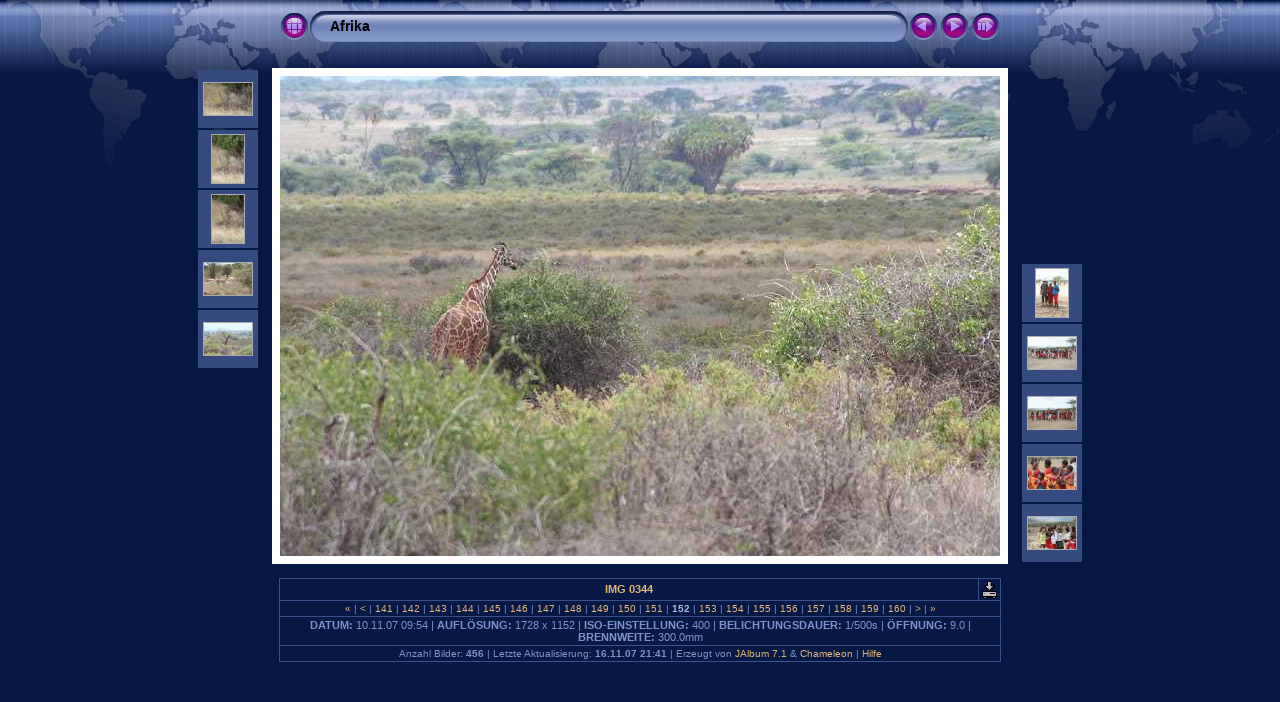

--- FILE ---
content_type: text/html
request_url: https://srupprec.de/urlaube/Afrika/slides/IMG_0344.html
body_size: 11203
content:
<!DOCTYPE HTML PUBLIC "-//W3C//DTD HTML 4.01 Transitional//EN" "http://www.w3.org/TR/html4/loose.dtd">
<HTML>
<HEAD>
<!-- saved from url=(0013)about:internet -->
<meta http-equiv="Content-Type" content="text/html;charset=UTF-8">
<meta name="Keywords" content="photo,album,gallery,Afrika,IMG_0344">
<meta http-equiv="Page-Enter" content="blendTrans(Duration=0.5)">
<meta http-equiv="Page-Exit" content="blendTrans(Duration=0.5)">
<TITLE>Afrika/IMG_0344</TITLE>
<script language="JavaScript" src="../res/embedmovie.js" type="text/javascript"></script>
<script language="javascript" type="text/javascript">
function keypress(e) {
	if(!e) var e=window.event;
	if(e.keyCode) keyCode=e.keyCode; 
	else if(e.which) keyCode=e.which;
	switch(keyCode) {
		case 8: window.location="../index.html"; return false; break;
		case 63235: case 39: window.location="IMG_0349.html"; return false; break;
		case 63234: case 37: window.location="IMG_0343.html"; return false; break;
		case 63273: case 36: window.location="IMG_0006.html"; return false; break;
		case 63275: case 35: window.location="IMG_0901.html"; return false; break;
		case 32: show_down(); setTimeout('show_out()', 200); return false; break;
	}
	return true;
}
function keypresslistener() {
  if(document.all) { document.onkeydown = keypress; }
  else if(document.layers || document.getElementById) { document.onkeypress = keypress; }
}
idx0 = new Image(31,31); idx0.src = "../res/idx.gif";
idx1 = new Image(31,31); idx1.src = "../res/idx1.gif";
next0 = new Image(31,31);next0.src = "../res/next.gif";
next1 = new Image(31,31);next1.src = "../res/next1.gif";
prev0 = new Image(31,31);prev0.src = "../res/prev.gif";
prev1 = new Image(31,31);prev1.src = "../res/prev1.gif";

show0 = new Image(31,31);show0.src = "../res/show.gif";
show1 = new Image(31,31);show1.src = "../res/show1.gif";
stop0 = new Image(31,31);stop0.src = "../res/stop.gif";
stop1 = new Image(31,31);stop1.src = "../res/stop1.gif";

var show_param = -1; // stopped
if (window.location.search.length > 1) {
	var parms = window.location.search.substring(1,location.search.length).split("&");
	for (var i = 0; i < parms.length; i++) {		
		if(parms[i].substring(0, parms[i].indexOf("=")) == "show_param") 
			delay = show_param = parms[i].substring(parms[i].indexOf("=") + 1, parms[i].length);
	}
}
var show_delay = show_param;
function show_timer() {
	if (show_delay >= 0) {
		show_delay--;
		if (show_delay < 0 && show_param > 0) {
			window.location="IMG_0349.html?show_param=" + show_param;
		}
		else if(show_param > 0) 
			window.status='Time left: '+(show_delay + 1)+' s';
	}
	setTimeout('show_timer()', 1000);	
}
function show_over() { 
	document.show.src = (show_param >= 0)? stop1.src : show1.src;
	window.status = 'Diaschau starten/anhalten - Doppelklick für Geschwindigkeitsänderung';
}
function show_out() {
	document.show.src = (show_param >= 0)? stop0.src : show0.src;
}
function show_down() {
	if (show_param >= 0) { 
		show_param = -1; 
		document.show.src = stop1.src; 
		window.status=''; 
	} 
	else { 
		show_param = 4; 
		document.show.src = show1.src; 
	} 
	show_delay = show_param; 
}
function change_delay() { 
	delay = prompt('Verzögerung', (show_param < 0)? 4 : show_param);
	show_param = show_delay = delay; 
	document.show.src = show1.src;
}


</script>



<link href="../res/styles.css" rel="stylesheet">

<style type="text/css">
body { background-image: url(../res/bg.gif); background-repeat: repeat-x; }
</style>
</HEAD>

<BODY ID="body" onload="show_timer(); show_out(); keypresslistener();">
<CENTER>
<TABLE style="height:54px;" cellspacing="0" cellpadding="0" border="0">
<TR><TD valign="middle">
<!-- Header of slide pages -->
<TABLE style="width:722px;" cellspacing="0" cellpadding="0" border="0">
<TR>
<TD style="width:31px;"><a href="../index.html" onmouseover="document.idx.src=idx1.src" onmouseout="document.idx.src=idx0.src"><img src="../res/idx.gif" width="31" height="31" border="0" title="Indexseite" name="idx" alt=""></a></TD>
<TD style="width:20px;"><IMG SRC="../res/hdr_left.gif" width="20" height="31" border="0" alt=""></TD>
<TD align="left" valign="middle" style="background:url(../res/hdr_mid.gif);" class="title" nowrap="nowrap"><a href="../index.html">Afrika</a></TD>
<TD style="width:20px;"><IMG SRC="../res/hdr_right.gif" width="20" height="31" border="0" alt=""></TD>
<TD style="width:31px;">
<a href="IMG_0343.html" onmouseover="document.prev.src=prev1.src" onmouseout="document.prev.src=prev0.src"><img src="../res/prev.gif" width="31" height="31" border="0" title="Vorheriges Bild" name="prev" alt=""></a></TD>
<TD style="width:31px;">
<a href="IMG_0349.html" onmouseover="document.next.src=next1.src" onmouseout="document.next.src=next0.src"><img src="../res/next.gif" width="31" height="31" border="0" title="Nächstes Bild" name="next" alt=""></a></TD>
<TD style="width:31px;"><a href="javascript:void(0)" onmouseover="show_over();" onmouseout="show_out();" onmousedown="show_down();" ondblclick="change_delay();"><img src="../res/show.gif" width="31" height="31" border="0" title="Diaschau starten/anhalten - Doppelklick für Geschwindigkeitsänderung" name="show" alt=""></a></TD>
</TR></TABLE>
</TD></TR></TABLE><BR>



<map name="imagemap" style="text-decoration:none"><area coords="0,0,240,480" href="IMG_0343.html" title="Vorheriges Bild" alt=""><area coords="480,0,720,480" href="IMG_0349.html" title="Nächstes Bild" alt=""><area coords="240,0,480,480" href="../index.html" title="Indexseite" alt=""></map>
<TABLE border="0" cellspacing="0" cellpadding="0"><TR>
<TD valign="top"><TABLE style="width:64px;"><TR><TD align="center" valign="middle" style="padding:4px; border:0px; height:50px" class="thumb"><A href="IMG_0336.html"><IMG src="../thumbs/IMG_0336.JPG" title="IMG_0336.JPG" width="48" height="32" alt="" class="mthumb"></A></TD></TR><TR><TD align="center" valign="middle" style="padding:4px; border:0px; height:50px" class="thumb"><A href="IMG_0337.html"><IMG src="../thumbs/IMG_0337.JPG" title="IMG_0337.JPG" width="32" height="48" alt="" class="mthumb"></A></TD></TR><TR><TD align="center" valign="middle" style="padding:4px; border:0px; height:50px" class="thumb"><A href="IMG_0340.html"><IMG src="../thumbs/IMG_0340.JPG" title="IMG_0340.JPG" width="32" height="48" alt="" class="mthumb"></A></TD></TR><TR><TD align="center" valign="middle" style="padding:4px; border:0px; height:50px" class="thumb"><A href="IMG_0342.html"><IMG src="../thumbs/IMG_0342.JPG" title="IMG_0342.JPG" width="48" height="32" alt="" class="mthumb"></A></TD></TR><TR><TD align="center" valign="middle" style="padding:4px; border:0px; height:50px" class="thumb"><A href="IMG_0343.html"><IMG src="../thumbs/IMG_0343.JPG" title="IMG_0343.JPG" width="48" height="32" alt="" class="mthumb"></A></TD></TR></TABLE></TD><TD style="width:12px">&nbsp;</TD>
<TD style="width:722px;" align="center" valign="middle">
<IMG SRC="IMG_0344.JPG" class="slideImage" width="720" height="480" TITLE="Verkleinertes Bild [IMG_0344.JPG - 1139kB]" usemap="#imagemap" alt=""></TD>
<TD style="width:12px">&nbsp;</TD><TD valign="bottom"><TABLE style="width:64px;"><TR><TD align="center" valign="middle" style="padding:4px; border:0px; height:50px" class="thumb"><A href="IMG_0349.html"><IMG src="../thumbs/IMG_0349.JPG" title="IMG_0349.JPG" width="32" height="48" alt="" class="mthumb"></A></TD></TR><TR><TD align="center" valign="middle" style="padding:4px; border:0px; height:50px" class="thumb"><A href="IMG_0350.html"><IMG src="../thumbs/IMG_0350.JPG" title="IMG_0350.JPG" width="48" height="32" alt="" class="mthumb"></A></TD></TR><TR><TD align="center" valign="middle" style="padding:4px; border:0px; height:50px" class="thumb"><A href="IMG_0351.html"><IMG src="../thumbs/IMG_0351.JPG" title="IMG_0351.JPG" width="48" height="32" alt="" class="mthumb"></A></TD></TR><TR><TD align="center" valign="middle" style="padding:4px; border:0px; height:50px" class="thumb"><A href="IMG_0353.html"><IMG src="../thumbs/IMG_0353.JPG" title="IMG_0353.JPG" width="48" height="32" alt="" class="mthumb"></A></TD></TR><TR><TD align="center" valign="middle" style="padding:4px; border:0px; height:50px" class="thumb"><A href="IMG_0354.html"><IMG src="../thumbs/IMG_0354.JPG" title="IMG_0354.JPG" width="48" height="32" alt="" class="mthumb"></A></TD></TR></TABLE></TD></TR></TABLE>
<BR><!-- Comment and image data at BOTTOM -->
<TABLE style="width:722px;" class="infotable" cellspacing="0" cellpadding="2">
<TR><TD style="width:703px;" align="center" valign="middle" class="smalltxt"><span class="comment">IMG 0344</span></TD>

<TD align="center" valign="middle"><A href="IMG_0344.JPG" target="_blank"><IMG src="../res/download.gif" title="Bild speichern" width="17" height="17" border="0" alt=""></A></TD><!-- Download Image -->
</TR>
<TR><TD colspan="2" align="center" valign="middle" class="xsmalltxt"><a href="IMG_0006.html" title="Erste Seite">&laquo; </a>|<a href="IMG_0318.html" title="Vorherige Seite"> &lt; </a>|<a href="IMG_0319.html">&nbsp;141&nbsp;</a>|<a href="IMG_0320.html">&nbsp;142&nbsp;</a>|<a href="IMG_0323.html">&nbsp;143&nbsp;</a>|<a href="IMG_0330.html">&nbsp;144&nbsp;</a>|<a href="IMG_0331.html">&nbsp;145&nbsp;</a>|<a href="IMG_0332.html">&nbsp;146&nbsp;</a>|<a href="IMG_0336.html">&nbsp;147&nbsp;</a>|<a href="IMG_0337.html">&nbsp;148&nbsp;</a>|<a href="IMG_0340.html">&nbsp;149&nbsp;</a>|<a href="IMG_0342.html">&nbsp;150&nbsp;</a>|<a href="IMG_0343.html">&nbsp;151&nbsp;</a>|<span class="current">&nbsp;152&nbsp;</span>|<a href="IMG_0349.html">&nbsp;153&nbsp;</a>|<a href="IMG_0350.html">&nbsp;154&nbsp;</a>|<a href="IMG_0351.html">&nbsp;155&nbsp;</a>|<a href="IMG_0353.html">&nbsp;156&nbsp;</a>|<a href="IMG_0354.html">&nbsp;157&nbsp;</a>|<a href="IMG_0356.html">&nbsp;158&nbsp;</a>|<a href="IMG_0357.html">&nbsp;159&nbsp;</a>|<a href="IMG_0358.html">&nbsp;160&nbsp;</a>|<a href="IMG_0359.html" title="Nächste Seite"> &gt; </a>|<a href="IMG_0901.html" title="Letzte Seite"> &raquo;</a></TD></TR>

<TR><TD colspan="2" align="center" valign="middle" class="smalltxt"><b>DATUM:&nbsp;</b>10.11.07 09:54 | <b>AUFLÖSUNG:&nbsp;</b>1728 x 1152 | <b>ISO-EINSTELLUNG:&nbsp;</b>400 | <b>BELICHTUNGSDAUER:&nbsp;</b>1/500s | <b>ÖFFNUNG:&nbsp;</b>9.0 | <b>BRENNWEITE:&nbsp;</b>300.0mm</TD></TR>


<TR><TD colspan="2" align="center" valign="middle" class="xsmalltxt">Anzahl Bilder: <strong>456</strong> | Letzte Aktualisierung: <strong>16.11.07 21:41</strong> | Erzeugt von <a href="http://jalbum.net" title="JAlbum - Freeware Web Fotoalbum Software" target="_blank">JAlbum 7.1</a> &amp; <a href="http://lazaworx.com" title="Chameleon v4.03 Silver skin by lazaWORX" target="_blank">Chameleon</a> | <A href="javascript:void(0)" onClick="window.open('../help.html','Hilfe','toolbar=no,location=no,directories=no,status=no,menubar=no,scrollbars=yes,copyhistory=no,resizable=yes,width=560,height=560')">Hilfe</A></TD></TR>
</TABLE>


<BR>&nbsp;</CENTER>

<script language="javascript" type="text/javascript">
next_image=new Image(); next_image.src="IMG_0349.JPG";
</script>
<script language="javascript" type="text/javascript">
previous_image=new Image(); previous_image.src="IMG_0343.JPG";
</script>
</BODY>
</HTML>